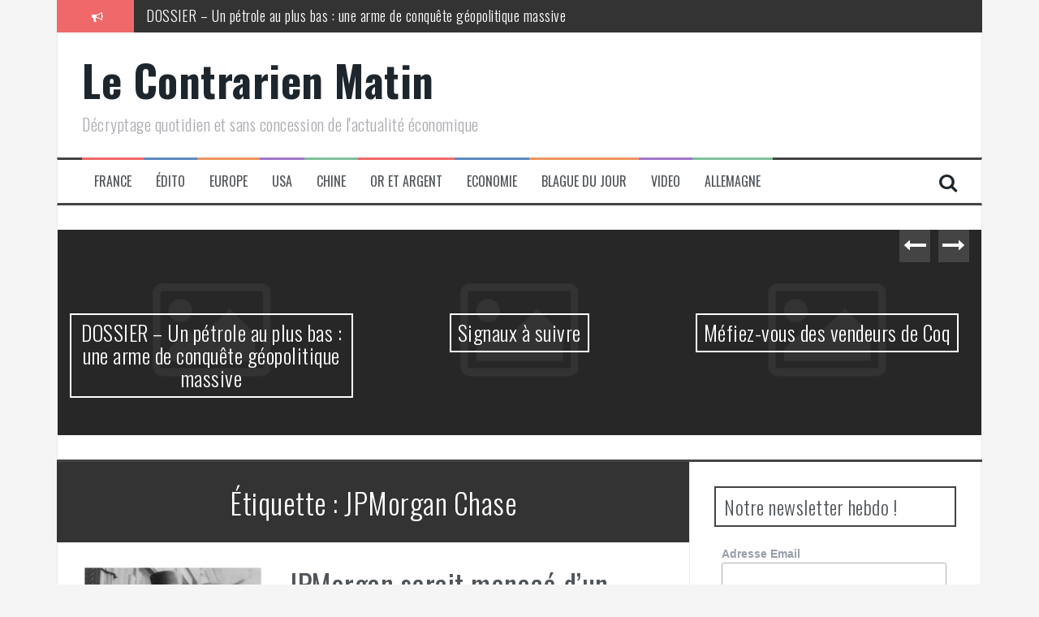

--- FILE ---
content_type: text/plain
request_url: https://www.google-analytics.com/j/collect?v=1&_v=j96&a=268744115&t=pageview&_s=1&dl=https%3A%2F%2Fwww.lecontrarien.com%2Ftag%2Fjpmorgan-chase&ul=en-us%40posix&de=UTF-8&dt=JPMorgan%20Chase%20Archives%20-%20Le%20Contrarien%20Matin&sd=24-bit&sr=1280x720&vp=1280x720&je=0&_u=IEBAAEABAAAAAC~&jid=1122816794&gjid=1420339212&cid=519228468.1762607557&tid=UA-37063628-1&_gid=1470883844.1762607557&_r=1&_slc=1&z=620973532
body_size: -287
content:
2,cG-NBW4HNK5GE